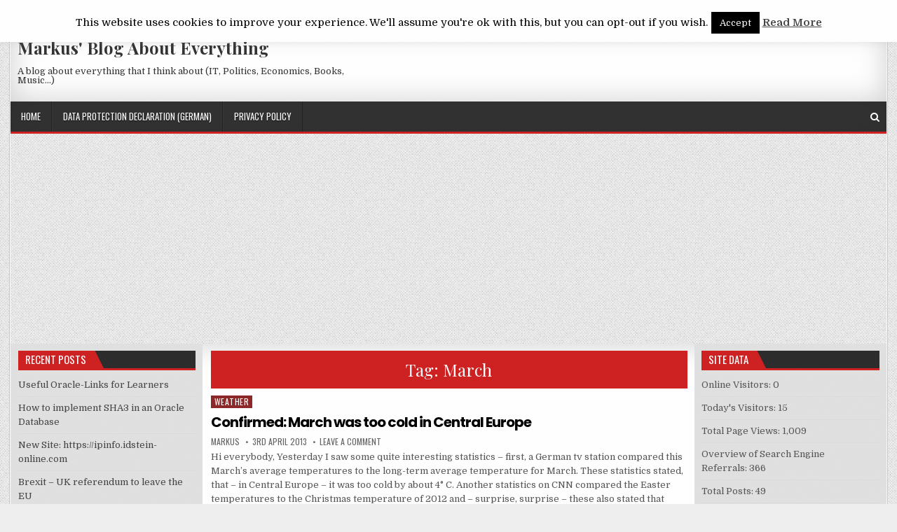

--- FILE ---
content_type: text/html; charset=UTF-8
request_url: https://www.idstein-online.com/tag/march/
body_size: 12438
content:
<!DOCTYPE html>
<html lang="en-US">
<head>
<meta charset="UTF-8">
<meta name="viewport" content="width=device-width, initial-scale=1, maximum-scale=1">
<link rel="profile" href="https://gmpg.org/xfn/11">
<link rel="pingback" href="https://www.idstein-online.com/xmlrpc.php">
<title>March &#8211; Markus&#039; Blog About Everything</title>
<meta name='robots' content='max-image-preview:large' />
	<style>img:is([sizes="auto" i], [sizes^="auto," i]) { contain-intrinsic-size: 3000px 1500px }</style>
	<link rel='dns-prefetch' href='//fonts.googleapis.com' />
<link rel="alternate" type="application/rss+xml" title="Markus&#039; Blog About Everything &raquo; Feed" href="https://www.idstein-online.com/feed/" />
<link rel="alternate" type="application/rss+xml" title="Markus&#039; Blog About Everything &raquo; Comments Feed" href="https://www.idstein-online.com/comments/feed/" />
<link rel="alternate" type="application/rss+xml" title="Markus&#039; Blog About Everything &raquo; March Tag Feed" href="https://www.idstein-online.com/tag/march/feed/" />
<script type="text/javascript">
/* <![CDATA[ */
window._wpemojiSettings = {"baseUrl":"https:\/\/s.w.org\/images\/core\/emoji\/16.0.1\/72x72\/","ext":".png","svgUrl":"https:\/\/s.w.org\/images\/core\/emoji\/16.0.1\/svg\/","svgExt":".svg","source":{"concatemoji":"https:\/\/www.idstein-online.com\/wp-includes\/js\/wp-emoji-release.min.js?ver=6.8.3"}};
/*! This file is auto-generated */
!function(s,n){var o,i,e;function c(e){try{var t={supportTests:e,timestamp:(new Date).valueOf()};sessionStorage.setItem(o,JSON.stringify(t))}catch(e){}}function p(e,t,n){e.clearRect(0,0,e.canvas.width,e.canvas.height),e.fillText(t,0,0);var t=new Uint32Array(e.getImageData(0,0,e.canvas.width,e.canvas.height).data),a=(e.clearRect(0,0,e.canvas.width,e.canvas.height),e.fillText(n,0,0),new Uint32Array(e.getImageData(0,0,e.canvas.width,e.canvas.height).data));return t.every(function(e,t){return e===a[t]})}function u(e,t){e.clearRect(0,0,e.canvas.width,e.canvas.height),e.fillText(t,0,0);for(var n=e.getImageData(16,16,1,1),a=0;a<n.data.length;a++)if(0!==n.data[a])return!1;return!0}function f(e,t,n,a){switch(t){case"flag":return n(e,"\ud83c\udff3\ufe0f\u200d\u26a7\ufe0f","\ud83c\udff3\ufe0f\u200b\u26a7\ufe0f")?!1:!n(e,"\ud83c\udde8\ud83c\uddf6","\ud83c\udde8\u200b\ud83c\uddf6")&&!n(e,"\ud83c\udff4\udb40\udc67\udb40\udc62\udb40\udc65\udb40\udc6e\udb40\udc67\udb40\udc7f","\ud83c\udff4\u200b\udb40\udc67\u200b\udb40\udc62\u200b\udb40\udc65\u200b\udb40\udc6e\u200b\udb40\udc67\u200b\udb40\udc7f");case"emoji":return!a(e,"\ud83e\udedf")}return!1}function g(e,t,n,a){var r="undefined"!=typeof WorkerGlobalScope&&self instanceof WorkerGlobalScope?new OffscreenCanvas(300,150):s.createElement("canvas"),o=r.getContext("2d",{willReadFrequently:!0}),i=(o.textBaseline="top",o.font="600 32px Arial",{});return e.forEach(function(e){i[e]=t(o,e,n,a)}),i}function t(e){var t=s.createElement("script");t.src=e,t.defer=!0,s.head.appendChild(t)}"undefined"!=typeof Promise&&(o="wpEmojiSettingsSupports",i=["flag","emoji"],n.supports={everything:!0,everythingExceptFlag:!0},e=new Promise(function(e){s.addEventListener("DOMContentLoaded",e,{once:!0})}),new Promise(function(t){var n=function(){try{var e=JSON.parse(sessionStorage.getItem(o));if("object"==typeof e&&"number"==typeof e.timestamp&&(new Date).valueOf()<e.timestamp+604800&&"object"==typeof e.supportTests)return e.supportTests}catch(e){}return null}();if(!n){if("undefined"!=typeof Worker&&"undefined"!=typeof OffscreenCanvas&&"undefined"!=typeof URL&&URL.createObjectURL&&"undefined"!=typeof Blob)try{var e="postMessage("+g.toString()+"("+[JSON.stringify(i),f.toString(),p.toString(),u.toString()].join(",")+"));",a=new Blob([e],{type:"text/javascript"}),r=new Worker(URL.createObjectURL(a),{name:"wpTestEmojiSupports"});return void(r.onmessage=function(e){c(n=e.data),r.terminate(),t(n)})}catch(e){}c(n=g(i,f,p,u))}t(n)}).then(function(e){for(var t in e)n.supports[t]=e[t],n.supports.everything=n.supports.everything&&n.supports[t],"flag"!==t&&(n.supports.everythingExceptFlag=n.supports.everythingExceptFlag&&n.supports[t]);n.supports.everythingExceptFlag=n.supports.everythingExceptFlag&&!n.supports.flag,n.DOMReady=!1,n.readyCallback=function(){n.DOMReady=!0}}).then(function(){return e}).then(function(){var e;n.supports.everything||(n.readyCallback(),(e=n.source||{}).concatemoji?t(e.concatemoji):e.wpemoji&&e.twemoji&&(t(e.twemoji),t(e.wpemoji)))}))}((window,document),window._wpemojiSettings);
/* ]]> */
</script>
<link rel='stylesheet' id='twoclick-social-media-buttons-css' href='https://www.idstein-online.com/wp-content/plugins/2-click-socialmedia-buttons/css/socialshareprivacy-min.css?ver=1.6.4' type='text/css' media='all' />
<style id='wp-emoji-styles-inline-css' type='text/css'>

	img.wp-smiley, img.emoji {
		display: inline !important;
		border: none !important;
		box-shadow: none !important;
		height: 1em !important;
		width: 1em !important;
		margin: 0 0.07em !important;
		vertical-align: -0.1em !important;
		background: none !important;
		padding: 0 !important;
	}
</style>
<link rel='stylesheet' id='wp-block-library-css' href='https://www.idstein-online.com/wp-includes/css/dist/block-library/style.min.css?ver=6.8.3' type='text/css' media='all' />
<style id='classic-theme-styles-inline-css' type='text/css'>
/*! This file is auto-generated */
.wp-block-button__link{color:#fff;background-color:#32373c;border-radius:9999px;box-shadow:none;text-decoration:none;padding:calc(.667em + 2px) calc(1.333em + 2px);font-size:1.125em}.wp-block-file__button{background:#32373c;color:#fff;text-decoration:none}
</style>
<style id='global-styles-inline-css' type='text/css'>
:root{--wp--preset--aspect-ratio--square: 1;--wp--preset--aspect-ratio--4-3: 4/3;--wp--preset--aspect-ratio--3-4: 3/4;--wp--preset--aspect-ratio--3-2: 3/2;--wp--preset--aspect-ratio--2-3: 2/3;--wp--preset--aspect-ratio--16-9: 16/9;--wp--preset--aspect-ratio--9-16: 9/16;--wp--preset--color--black: #000000;--wp--preset--color--cyan-bluish-gray: #abb8c3;--wp--preset--color--white: #ffffff;--wp--preset--color--pale-pink: #f78da7;--wp--preset--color--vivid-red: #cf2e2e;--wp--preset--color--luminous-vivid-orange: #ff6900;--wp--preset--color--luminous-vivid-amber: #fcb900;--wp--preset--color--light-green-cyan: #7bdcb5;--wp--preset--color--vivid-green-cyan: #00d084;--wp--preset--color--pale-cyan-blue: #8ed1fc;--wp--preset--color--vivid-cyan-blue: #0693e3;--wp--preset--color--vivid-purple: #9b51e0;--wp--preset--gradient--vivid-cyan-blue-to-vivid-purple: linear-gradient(135deg,rgba(6,147,227,1) 0%,rgb(155,81,224) 100%);--wp--preset--gradient--light-green-cyan-to-vivid-green-cyan: linear-gradient(135deg,rgb(122,220,180) 0%,rgb(0,208,130) 100%);--wp--preset--gradient--luminous-vivid-amber-to-luminous-vivid-orange: linear-gradient(135deg,rgba(252,185,0,1) 0%,rgba(255,105,0,1) 100%);--wp--preset--gradient--luminous-vivid-orange-to-vivid-red: linear-gradient(135deg,rgba(255,105,0,1) 0%,rgb(207,46,46) 100%);--wp--preset--gradient--very-light-gray-to-cyan-bluish-gray: linear-gradient(135deg,rgb(238,238,238) 0%,rgb(169,184,195) 100%);--wp--preset--gradient--cool-to-warm-spectrum: linear-gradient(135deg,rgb(74,234,220) 0%,rgb(151,120,209) 20%,rgb(207,42,186) 40%,rgb(238,44,130) 60%,rgb(251,105,98) 80%,rgb(254,248,76) 100%);--wp--preset--gradient--blush-light-purple: linear-gradient(135deg,rgb(255,206,236) 0%,rgb(152,150,240) 100%);--wp--preset--gradient--blush-bordeaux: linear-gradient(135deg,rgb(254,205,165) 0%,rgb(254,45,45) 50%,rgb(107,0,62) 100%);--wp--preset--gradient--luminous-dusk: linear-gradient(135deg,rgb(255,203,112) 0%,rgb(199,81,192) 50%,rgb(65,88,208) 100%);--wp--preset--gradient--pale-ocean: linear-gradient(135deg,rgb(255,245,203) 0%,rgb(182,227,212) 50%,rgb(51,167,181) 100%);--wp--preset--gradient--electric-grass: linear-gradient(135deg,rgb(202,248,128) 0%,rgb(113,206,126) 100%);--wp--preset--gradient--midnight: linear-gradient(135deg,rgb(2,3,129) 0%,rgb(40,116,252) 100%);--wp--preset--font-size--small: 13px;--wp--preset--font-size--medium: 20px;--wp--preset--font-size--large: 36px;--wp--preset--font-size--x-large: 42px;--wp--preset--spacing--20: 0.44rem;--wp--preset--spacing--30: 0.67rem;--wp--preset--spacing--40: 1rem;--wp--preset--spacing--50: 1.5rem;--wp--preset--spacing--60: 2.25rem;--wp--preset--spacing--70: 3.38rem;--wp--preset--spacing--80: 5.06rem;--wp--preset--shadow--natural: 6px 6px 9px rgba(0, 0, 0, 0.2);--wp--preset--shadow--deep: 12px 12px 50px rgba(0, 0, 0, 0.4);--wp--preset--shadow--sharp: 6px 6px 0px rgba(0, 0, 0, 0.2);--wp--preset--shadow--outlined: 6px 6px 0px -3px rgba(255, 255, 255, 1), 6px 6px rgba(0, 0, 0, 1);--wp--preset--shadow--crisp: 6px 6px 0px rgba(0, 0, 0, 1);}:where(.is-layout-flex){gap: 0.5em;}:where(.is-layout-grid){gap: 0.5em;}body .is-layout-flex{display: flex;}.is-layout-flex{flex-wrap: wrap;align-items: center;}.is-layout-flex > :is(*, div){margin: 0;}body .is-layout-grid{display: grid;}.is-layout-grid > :is(*, div){margin: 0;}:where(.wp-block-columns.is-layout-flex){gap: 2em;}:where(.wp-block-columns.is-layout-grid){gap: 2em;}:where(.wp-block-post-template.is-layout-flex){gap: 1.25em;}:where(.wp-block-post-template.is-layout-grid){gap: 1.25em;}.has-black-color{color: var(--wp--preset--color--black) !important;}.has-cyan-bluish-gray-color{color: var(--wp--preset--color--cyan-bluish-gray) !important;}.has-white-color{color: var(--wp--preset--color--white) !important;}.has-pale-pink-color{color: var(--wp--preset--color--pale-pink) !important;}.has-vivid-red-color{color: var(--wp--preset--color--vivid-red) !important;}.has-luminous-vivid-orange-color{color: var(--wp--preset--color--luminous-vivid-orange) !important;}.has-luminous-vivid-amber-color{color: var(--wp--preset--color--luminous-vivid-amber) !important;}.has-light-green-cyan-color{color: var(--wp--preset--color--light-green-cyan) !important;}.has-vivid-green-cyan-color{color: var(--wp--preset--color--vivid-green-cyan) !important;}.has-pale-cyan-blue-color{color: var(--wp--preset--color--pale-cyan-blue) !important;}.has-vivid-cyan-blue-color{color: var(--wp--preset--color--vivid-cyan-blue) !important;}.has-vivid-purple-color{color: var(--wp--preset--color--vivid-purple) !important;}.has-black-background-color{background-color: var(--wp--preset--color--black) !important;}.has-cyan-bluish-gray-background-color{background-color: var(--wp--preset--color--cyan-bluish-gray) !important;}.has-white-background-color{background-color: var(--wp--preset--color--white) !important;}.has-pale-pink-background-color{background-color: var(--wp--preset--color--pale-pink) !important;}.has-vivid-red-background-color{background-color: var(--wp--preset--color--vivid-red) !important;}.has-luminous-vivid-orange-background-color{background-color: var(--wp--preset--color--luminous-vivid-orange) !important;}.has-luminous-vivid-amber-background-color{background-color: var(--wp--preset--color--luminous-vivid-amber) !important;}.has-light-green-cyan-background-color{background-color: var(--wp--preset--color--light-green-cyan) !important;}.has-vivid-green-cyan-background-color{background-color: var(--wp--preset--color--vivid-green-cyan) !important;}.has-pale-cyan-blue-background-color{background-color: var(--wp--preset--color--pale-cyan-blue) !important;}.has-vivid-cyan-blue-background-color{background-color: var(--wp--preset--color--vivid-cyan-blue) !important;}.has-vivid-purple-background-color{background-color: var(--wp--preset--color--vivid-purple) !important;}.has-black-border-color{border-color: var(--wp--preset--color--black) !important;}.has-cyan-bluish-gray-border-color{border-color: var(--wp--preset--color--cyan-bluish-gray) !important;}.has-white-border-color{border-color: var(--wp--preset--color--white) !important;}.has-pale-pink-border-color{border-color: var(--wp--preset--color--pale-pink) !important;}.has-vivid-red-border-color{border-color: var(--wp--preset--color--vivid-red) !important;}.has-luminous-vivid-orange-border-color{border-color: var(--wp--preset--color--luminous-vivid-orange) !important;}.has-luminous-vivid-amber-border-color{border-color: var(--wp--preset--color--luminous-vivid-amber) !important;}.has-light-green-cyan-border-color{border-color: var(--wp--preset--color--light-green-cyan) !important;}.has-vivid-green-cyan-border-color{border-color: var(--wp--preset--color--vivid-green-cyan) !important;}.has-pale-cyan-blue-border-color{border-color: var(--wp--preset--color--pale-cyan-blue) !important;}.has-vivid-cyan-blue-border-color{border-color: var(--wp--preset--color--vivid-cyan-blue) !important;}.has-vivid-purple-border-color{border-color: var(--wp--preset--color--vivid-purple) !important;}.has-vivid-cyan-blue-to-vivid-purple-gradient-background{background: var(--wp--preset--gradient--vivid-cyan-blue-to-vivid-purple) !important;}.has-light-green-cyan-to-vivid-green-cyan-gradient-background{background: var(--wp--preset--gradient--light-green-cyan-to-vivid-green-cyan) !important;}.has-luminous-vivid-amber-to-luminous-vivid-orange-gradient-background{background: var(--wp--preset--gradient--luminous-vivid-amber-to-luminous-vivid-orange) !important;}.has-luminous-vivid-orange-to-vivid-red-gradient-background{background: var(--wp--preset--gradient--luminous-vivid-orange-to-vivid-red) !important;}.has-very-light-gray-to-cyan-bluish-gray-gradient-background{background: var(--wp--preset--gradient--very-light-gray-to-cyan-bluish-gray) !important;}.has-cool-to-warm-spectrum-gradient-background{background: var(--wp--preset--gradient--cool-to-warm-spectrum) !important;}.has-blush-light-purple-gradient-background{background: var(--wp--preset--gradient--blush-light-purple) !important;}.has-blush-bordeaux-gradient-background{background: var(--wp--preset--gradient--blush-bordeaux) !important;}.has-luminous-dusk-gradient-background{background: var(--wp--preset--gradient--luminous-dusk) !important;}.has-pale-ocean-gradient-background{background: var(--wp--preset--gradient--pale-ocean) !important;}.has-electric-grass-gradient-background{background: var(--wp--preset--gradient--electric-grass) !important;}.has-midnight-gradient-background{background: var(--wp--preset--gradient--midnight) !important;}.has-small-font-size{font-size: var(--wp--preset--font-size--small) !important;}.has-medium-font-size{font-size: var(--wp--preset--font-size--medium) !important;}.has-large-font-size{font-size: var(--wp--preset--font-size--large) !important;}.has-x-large-font-size{font-size: var(--wp--preset--font-size--x-large) !important;}
:where(.wp-block-post-template.is-layout-flex){gap: 1.25em;}:where(.wp-block-post-template.is-layout-grid){gap: 1.25em;}
:where(.wp-block-columns.is-layout-flex){gap: 2em;}:where(.wp-block-columns.is-layout-grid){gap: 2em;}
:root :where(.wp-block-pullquote){font-size: 1.5em;line-height: 1.6;}
</style>
<link rel='stylesheet' id='cptch_stylesheet-css' href='https://www.idstein-online.com/wp-content/plugins/captcha/css/front_end_style.css?ver=4.4.5' type='text/css' media='all' />
<link rel='stylesheet' id='dashicons-css' href='https://www.idstein-online.com/wp-includes/css/dashicons.min.css?ver=6.8.3' type='text/css' media='all' />
<link rel='stylesheet' id='cptch_desktop_style-css' href='https://www.idstein-online.com/wp-content/plugins/captcha/css/desktop_style.css?ver=4.4.5' type='text/css' media='all' />
<link rel='stylesheet' id='cookie-law-info-css' href='https://www.idstein-online.com/wp-content/plugins/cookie-law-info/legacy/public/css/cookie-law-info-public.css?ver=3.3.5' type='text/css' media='all' />
<link rel='stylesheet' id='cookie-law-info-gdpr-css' href='https://www.idstein-online.com/wp-content/plugins/cookie-law-info/legacy/public/css/cookie-law-info-gdpr.css?ver=3.3.5' type='text/css' media='all' />
<link rel='stylesheet' id='elegantwp-maincss-css' href='https://www.idstein-online.com/wp-content/themes/elegantwp/style.css' type='text/css' media='all' />
<link rel='stylesheet' id='font-awesome-css' href='https://www.idstein-online.com/wp-content/themes/elegantwp/assets/css/font-awesome.min.css' type='text/css' media='all' />
<link rel='stylesheet' id='elegantwp-webfont-css' href='//fonts.googleapis.com/css?family=Playfair+Display:400,400i,700,700i|Domine:400,700|Oswald:400,700|Poppins:400,400i,700,700i&#038;display=swap' type='text/css' media='all' />
<link rel='stylesheet' id='mediaelementjs-styles-css' href='https://www.idstein-online.com/wp-content/plugins/media-element-html5-video-and-audio-player/mediaelement/v4/mediaelementplayer.min.css?ver=6.8.3' type='text/css' media='all' />
<link rel='stylesheet' id='mediaelementjs-styles-legacy-css' href='https://www.idstein-online.com/wp-content/plugins/media-element-html5-video-and-audio-player/mediaelement/v4/mediaelementplayer-legacy.min.css?ver=6.8.3' type='text/css' media='all' />
<script type="text/javascript" src="https://www.idstein-online.com/wp-includes/js/jquery/jquery.min.js?ver=3.7.1" id="jquery-core-js"></script>
<script type="text/javascript" src="https://www.idstein-online.com/wp-includes/js/jquery/jquery-migrate.min.js?ver=3.4.1" id="jquery-migrate-js"></script>
<script type="text/javascript" id="cookie-law-info-js-extra">
/* <![CDATA[ */
var Cli_Data = {"nn_cookie_ids":[],"cookielist":[],"non_necessary_cookies":[],"ccpaEnabled":"","ccpaRegionBased":"","ccpaBarEnabled":"","strictlyEnabled":["necessary","obligatoire"],"ccpaType":"gdpr","js_blocking":"","custom_integration":"","triggerDomRefresh":"","secure_cookies":""};
var cli_cookiebar_settings = {"animate_speed_hide":"500","animate_speed_show":"500","background":"#fff","border":"#444","border_on":"","button_1_button_colour":"#000","button_1_button_hover":"#000000","button_1_link_colour":"#fff","button_1_as_button":"1","button_1_new_win":"","button_2_button_colour":"#333","button_2_button_hover":"#292929","button_2_link_colour":"#444","button_2_as_button":"","button_2_hidebar":"","button_3_button_colour":"#000","button_3_button_hover":"#000000","button_3_link_colour":"#fff","button_3_as_button":"1","button_3_new_win":"","button_4_button_colour":"#000","button_4_button_hover":"#000000","button_4_link_colour":"#fff","button_4_as_button":"1","button_7_button_colour":"#61a229","button_7_button_hover":"#4e8221","button_7_link_colour":"#fff","button_7_as_button":"1","button_7_new_win":"","font_family":"inherit","header_fix":"","notify_animate_hide":"1","notify_animate_show":"","notify_div_id":"#cookie-law-info-bar","notify_position_horizontal":"right","notify_position_vertical":"top","scroll_close":"","scroll_close_reload":"","accept_close_reload":"","reject_close_reload":"","showagain_tab":"1","showagain_background":"#fff","showagain_border":"#000","showagain_div_id":"#cookie-law-info-again","showagain_x_position":"100px","text":"#000","show_once_yn":"","show_once":"10000","logging_on":"","as_popup":"","popup_overlay":"1","bar_heading_text":"","cookie_bar_as":"banner","popup_showagain_position":"bottom-right","widget_position":"left"};
var log_object = {"ajax_url":"https:\/\/www.idstein-online.com\/wp-admin\/admin-ajax.php"};
/* ]]> */
</script>
<script type="text/javascript" src="https://www.idstein-online.com/wp-content/plugins/cookie-law-info/legacy/public/js/cookie-law-info-public.js?ver=3.3.5" id="cookie-law-info-js"></script>
<script type="text/javascript" src="https://www.idstein-online.com/wp-content/plugins/media-element-html5-video-and-audio-player/mediaelement/v4/mediaelement-and-player.min.js?ver=4.2.8" id="mediaelementjs-scripts-js"></script>
<link rel="https://api.w.org/" href="https://www.idstein-online.com/wp-json/" /><link rel="alternate" title="JSON" type="application/json" href="https://www.idstein-online.com/wp-json/wp/v2/tags/13" /><link rel="EditURI" type="application/rsd+xml" title="RSD" href="https://www.idstein-online.com/xmlrpc.php?rsd" />
<meta name="generator" content="WordPress 6.8.3" />
<script async src="//pagead2.googlesyndication.com/pagead/js/adsbygoogle.js"></script>
<script>
     (adsbygoogle = window.adsbygoogle || []).push({
          google_ad_client: "ca-pub-6938281929863334",
          enable_page_level_ads: true
     });
</script>

<!-- Analytics by WP Statistics - https://wp-statistics.com -->
<style type="text/css">.recentcomments a{display:inline !important;padding:0 !important;margin:0 !important;}</style><style type="text/css" id="custom-background-css">
body.custom-background { background-image: url("https://www.idstein-online.com/wp-content/themes/elegantwp/assets/images/background.png"); background-position: left top; background-size: auto; background-repeat: repeat; background-attachment: fixed; }
</style>
	</head>

<body class="archive tag tag-march tag-13 custom-background wp-theme-elegantwp elegantwp-animated elegantwp-fadein" id="elegantwp-site-body" itemscope="itemscope" itemtype="http://schema.org/WebPage">


<a class="skip-link screen-reader-text" href="#elegantwp-posts-wrapper">Skip to content</a>

<div class="elegantwp-outer-wrapper-full">
<div class="elegantwp-outer-wrapper">

<div class="elegantwp-container elegantwp-secondary-menu-container clearfix">
<div class="elegantwp-secondary-menu-container-inside clearfix">
<nav class="elegantwp-nav-secondary" id="elegantwp-secondary-navigation" itemscope="itemscope" itemtype="http://schema.org/SiteNavigationElement" role="navigation" aria-label="Secondary Menu">
<button class="elegantwp-secondary-responsive-menu-icon" aria-controls="elegantwp-menu-secondary-navigation" aria-expanded="false">Menu</button>
<ul id="elegantwp-menu-secondary-navigation" class="elegantwp-secondary-nav-menu elegantwp-menu-secondary"><li ><a href="https://www.idstein-online.com/">Home</a></li><li class="page_item page-item-331"><a href="https://www.idstein-online.com/data-protection-declaration-german/">Data Protection Declaration (German)</a></li><li class="page_item page-item-243"><a href="https://www.idstein-online.com/privacy-policy/">Privacy Policy</a></li></ul></nav>
</div>
</div>

<div class="elegantwp-container" id="elegantwp-header" itemscope="itemscope" itemtype="http://schema.org/WPHeader" role="banner">
<div class="elegantwp-head-content clearfix" id="elegantwp-head-content">


<div class="elegantwp-header-inside clearfix">
<div id="elegantwp-logo">
    <div class="site-branding">
      <h1 class="elegantwp-site-title"><a href="https://www.idstein-online.com/" rel="home">Markus&#039; Blog About Everything</a></h1>
      <p class="elegantwp-site-description">A blog about everything that I think about (IT, Politics, Economics, Books, Music&#8230;)</p>
    </div>
</div><!--/#elegantwp-logo -->

<div id="elegantwp-header-banner">
</div><!--/#elegantwp-header-banner -->
</div>

</div><!--/#elegantwp-head-content -->
</div><!--/#elegantwp-header -->

<div class="elegantwp-container elegantwp-primary-menu-container clearfix">
<div class="elegantwp-primary-menu-container-inside clearfix">

<nav class="elegantwp-nav-primary" id="elegantwp-primary-navigation" itemscope="itemscope" itemtype="http://schema.org/SiteNavigationElement" role="navigation" aria-label="Primary Menu">
<button class="elegantwp-primary-responsive-menu-icon" aria-controls="elegantwp-menu-primary-navigation" aria-expanded="false">Menu</button>
<ul id="elegantwp-menu-primary-navigation" class="elegantwp-primary-nav-menu elegantwp-menu-primary"><li ><a href="https://www.idstein-online.com/">Home</a></li><li class="page_item page-item-331"><a href="https://www.idstein-online.com/data-protection-declaration-german/">Data Protection Declaration (German)</a></li><li class="page_item page-item-243"><a href="https://www.idstein-online.com/privacy-policy/">Privacy Policy</a></li></ul></nav>


<div class='elegantwp-top-social-icons'>
                                                                                                                            <a href="#" title="Search" class="elegantwp-social-search-icon"><i class="fa fa-search"></i></a>
</div>


<div class='elegantwp-social-search-box'>

<form role="search" method="get" class="elegantwp-search-form" action="https://www.idstein-online.com/">
<label>
    <span class="screen-reader-text">Search for:</span>
    <input type="search" class="elegantwp-search-field" placeholder="Search &hellip;" value="" name="s" />
</label>
<input type="submit" class="elegantwp-search-submit" value="Search" />
</form></div>

</div>
</div>




<div class="elegantwp-container clearfix" id="elegantwp-wrapper">
<div class="elegantwp-content-wrapper clearfix" id="elegantwp-content-wrapper">
<div class="elegantwp-main-wrapper clearfix" id="elegantwp-main-wrapper" itemscope="itemscope" itemtype="http://schema.org/Blog" role="main">
<div class="theiaStickySidebar">
<div class="elegantwp-main-wrapper-inside clearfix">


<div class="elegantwp-featured-posts-area elegantwp-featured-posts-area-top clearfix">

</div>


<div class="elegantwp-posts-wrapper" id="elegantwp-posts-wrapper">

<div class="elegantwp-posts">

<header class="page-header">
<h1 class="page-title">Tag: <span>March</span></h1></header>

<div class="elegantwp-posts-content">


    <div class="elegantwp-posts-container">
        
        
<div id="post-33" class="elegantwp-fp04-post">

    
        <div class="elegantwp-fp04-post-details-full">
    <div class="elegantwp-fp04-post-categories"><span class="screen-reader-text">Posted in </span><a href="https://www.idstein-online.com/category/weather/" rel="category tag">Weather</a></div>
    <h3 class="elegantwp-fp04-post-title"><a href="https://www.idstein-online.com/2013/04/confirmed-march-was-too-cold-in-central-europe/" rel="bookmark">Confirmed: March was too cold in Central Europe</a></h3>
            <div class="elegantwp-fp04-post-footer">
    <span class="elegantwp-fp04-post-author elegantwp-fp04-post-meta"><a href="https://www.idstein-online.com/author/markus/"><span class="screen-reader-text">Author: </span>markus</a></span>    <span class="elegantwp-fp04-post-date elegantwp-fp04-post-meta"><span class="screen-reader-text">Published Date: </span>3rd April 2013</span>        <span class="elegantwp-fp04-post-comment elegantwp-fp04-post-meta"><a href="https://www.idstein-online.com/2013/04/confirmed-march-was-too-cold-in-central-europe/#respond">Leave a Comment<span class="screen-reader-text"> on Confirmed: March was too cold in Central Europe</span></a></span>
        </div>
    
    <div class="elegantwp-fp04-post-snippet"><p>Hi everybody, Yesterday I saw some quite interesting statistics &#8211; first, a German tv station compared this March&#8217;s average temperatures to the long-term average temperature for March. These statistics stated, that &#8211; in Central Europe &#8211; it was too cold by about 4° C. Another statistics on CNN compared the Easter temperatures to the Christmas temperature of 2012 and &#8211; surprise, surprise &#8211; these also stated that Easter was much colder (by about 6 to 8° C in Central Europe) than Christmas. So, no it&#8217;s not just a feeling, it is definitely too cold. Nevertheless, since we are in a&#8230;</p>
</div>
    <div class='elegantwp-fp04-post-read-more'><a href="https://www.idstein-online.com/2013/04/confirmed-march-was-too-cold-in-central-europe/">Continue Reading...<span class="screen-reader-text"> Confirmed: March was too cold in Central Europe</span></a></div>
    </div>    
</div>
    
        
<div id="post-26" class="elegantwp-fp04-post">

            <div class="elegantwp-fp04-post-thumbnail">
        <a href="https://www.idstein-online.com/2013/03/27th-of-march-winter-in-austria/" title="Permanent Link to 27th of March &#8211; Winter in Austria" class="elegantwp-fp04-post-thumbnail-link"><img width="150" height="200" src="https://www.idstein-online.com/wp-content/uploads/2013/03/CAM00033-e1364490066612.jpg" class="elegantwp-fp04-post-thumbnail-img wp-post-image" alt="Snow Tree in March" decoding="async" /></a>
    </div>
        
    <div class="elegantwp-fp04-post-details">    
    <div class="elegantwp-fp04-post-categories"><span class="screen-reader-text">Posted in </span><a href="https://www.idstein-online.com/category/weather/" rel="category tag">Weather</a></div>
    <h3 class="elegantwp-fp04-post-title"><a href="https://www.idstein-online.com/2013/03/27th-of-march-winter-in-austria/" rel="bookmark">27th of March &#8211; Winter in Austria</a></h3>
            <div class="elegantwp-fp04-post-footer">
    <span class="elegantwp-fp04-post-author elegantwp-fp04-post-meta"><a href="https://www.idstein-online.com/author/markus/"><span class="screen-reader-text">Author: </span>markus</a></span>    <span class="elegantwp-fp04-post-date elegantwp-fp04-post-meta"><span class="screen-reader-text">Published Date: </span>28th March 2013</span>        <span class="elegantwp-fp04-post-comment elegantwp-fp04-post-meta"><a href="https://www.idstein-online.com/2013/03/27th-of-march-winter-in-austria/#respond">Leave a Comment<span class="screen-reader-text"> on 27th of March &#8211; Winter in Austria</span></a></span>
        </div>
    
    <div class="elegantwp-fp04-post-snippet"><p>Sometimes I am really wondering, if Christmas shouldn&#8217;t be postponed to February or March, as &#8211; at least in the last years &#8211; these months provide a much higher chance of having &#8216;White Christmas&#8217;. This photo was taken from the window of my office in Vienna yesterday. Find information in English on the 2-click solution here: http://yro.slashdot.org/story/11/09/03/0115241/heises-two-clicks-for-more-privacy-vs-facebook</p>
</div>
    <div class='elegantwp-fp04-post-read-more'><a href="https://www.idstein-online.com/2013/03/27th-of-march-winter-in-austria/">Continue Reading...<span class="screen-reader-text"> 27th of March &#8211; Winter in Austria</span></a></div>
        </div>
</div>
        </div>
    <div class="clear"></div>

    

</div>
</div>

</div><!--/#elegantwp-posts-wrapper -->


<div class='elegantwp-featured-posts-area elegantwp-featured-posts-area-bottom clearfix'>

</div>


</div>
</div>
</div><!-- /#elegantwp-main-wrapper -->


<div class="elegantwp-sidebar-one-wrapper elegantwp-sidebar-widget-areas clearfix" id="elegantwp-sidebar-one-wrapper" itemscope="itemscope" itemtype="http://schema.org/WPSideBar" role="complementary">
<div class="theiaStickySidebar">
<div class="elegantwp-sidebar-one-wrapper-inside clearfix">


		<div id="recent-posts-4" class="elegantwp-side-widget widget widget_recent_entries">
		<h2 class="elegantwp-widget-title"><span>Recent Posts</span></h2><nav aria-label="Recent Posts">
		<ul>
											<li>
					<a href="https://www.idstein-online.com/2022/05/useful-oracle-links-for-learners/">Useful Oracle-Links for Learners</a>
									</li>
											<li>
					<a href="https://www.idstein-online.com/2020/03/how-to-implement-sha3-in-an-oracle-database/">How to implement SHA3 in an Oracle Database</a>
									</li>
											<li>
					<a href="https://www.idstein-online.com/2017/08/new-site-httpsipinfo-idstein-online-com/">New Site: https://ipinfo.idstein-online.com</a>
									</li>
											<li>
					<a href="https://www.idstein-online.com/2016/06/brexit-uk-referendum-to-leave-the-eu/">Brexit &#8211; UK referendum to leave the EU</a>
									</li>
											<li>
					<a href="https://www.idstein-online.com/2016/02/perfect-spread-for-toasted-sandwich/">Perfect Spread for Toasted Sandwich</a>
									</li>
					</ul>

		</nav></div><div id="recent-comments-4" class="elegantwp-side-widget widget widget_recent_comments"><h2 class="elegantwp-widget-title"><span>Recent Comments</span></h2><nav aria-label="Recent Comments"><ul id="recentcomments"><li class="recentcomments"><span class="comment-author-link">markus</span> on <a href="https://www.idstein-online.com/2020/03/how-to-implement-sha3-in-an-oracle-database/#comment-776">How to implement SHA3 in an Oracle Database</a></li><li class="recentcomments"><span class="comment-author-link">Vimal Kumar</span> on <a href="https://www.idstein-online.com/2020/03/how-to-implement-sha3-in-an-oracle-database/#comment-767">How to implement SHA3 in an Oracle Database</a></li><li class="recentcomments"><span class="comment-author-link">markus</span> on <a href="https://www.idstein-online.com/2020/03/how-to-implement-sha3-in-an-oracle-database/#comment-727">How to implement SHA3 in an Oracle Database</a></li><li class="recentcomments"><span class="comment-author-link">Sukumar</span> on <a href="https://www.idstein-online.com/2020/03/how-to-implement-sha3-in-an-oracle-database/#comment-726">How to implement SHA3 in an Oracle Database</a></li><li class="recentcomments"><span class="comment-author-link">Colleen Chapman</span> on <a href="https://www.idstein-online.com/2013/07/my-way-to-resolve-9c59-when-installing-internet-explorer-10-on-windows-7/#comment-666">My way to resolve 9C59 when installing Internet Explorer 10 on Windows 7</a></li></ul></nav></div><div id="categories-5" class="elegantwp-side-widget widget widget_categories"><h2 class="elegantwp-widget-title"><span>Categories</span></h2><nav aria-label="Categories">
			<ul>
					<li class="cat-item cat-item-59"><a href="https://www.idstein-online.com/category/animals/">Animals</a>
</li>
	<li class="cat-item cat-item-53"><a href="https://www.idstein-online.com/category/books/">Books</a>
</li>
	<li class="cat-item cat-item-123"><a href="https://www.idstein-online.com/category/cooking/">Cooking</a>
</li>
	<li class="cat-item cat-item-103"><a href="https://www.idstein-online.com/category/economy/">Economy</a>
</li>
	<li class="cat-item cat-item-2"><a href="https://www.idstein-online.com/category/it/">IT</a>
</li>
	<li class="cat-item cat-item-79"><a href="https://www.idstein-online.com/category/journeys/">Journeys</a>
</li>
	<li class="cat-item cat-item-30"><a href="https://www.idstein-online.com/category/minigolf/">Minigolf</a>
</li>
	<li class="cat-item cat-item-116"><a href="https://www.idstein-online.com/category/movies/">Movies</a>
</li>
	<li class="cat-item cat-item-83"><a href="https://www.idstein-online.com/category/music/">Music</a>
</li>
	<li class="cat-item cat-item-8"><a href="https://www.idstein-online.com/category/politics/">Politics</a>
</li>
	<li class="cat-item cat-item-73"><a href="https://www.idstein-online.com/category/radio/">Radio</a>
</li>
	<li class="cat-item cat-item-18"><a href="https://www.idstein-online.com/category/television/">Television</a>
</li>
	<li class="cat-item cat-item-4"><a href="https://www.idstein-online.com/category/theatre/">Theatre</a>
</li>
	<li class="cat-item cat-item-1"><a href="https://www.idstein-online.com/category/uncategorized/">Uncategorized</a>
</li>
	<li class="cat-item cat-item-12"><a href="https://www.idstein-online.com/category/weather/">Weather</a>
</li>
			</ul>

			</nav></div><div id="tag_cloud-4" class="elegantwp-side-widget widget widget_tag_cloud"><h2 class="elegantwp-widget-title"><span>Tags</span></h2><nav aria-label="Tags"><div class="tagcloud"><a href="https://www.idstein-online.com/tag/1-mgc-vosendorf/" class="tag-cloud-link tag-link-31 tag-link-position-1" style="font-size: 8pt;" aria-label="1. MGC Vösendorf (1 item)">1. MGC Vösendorf</a>
<a href="https://www.idstein-online.com/tag/9c59/" class="tag-cloud-link tag-link-42 tag-link-position-2" style="font-size: 8pt;" aria-label="9C59 (1 item)">9C59</a>
<a href="https://www.idstein-online.com/tag/christmas/" class="tag-cloud-link tag-link-15 tag-link-position-3" style="font-size: 12.581818181818pt;" aria-label="Christmas (2 items)">Christmas</a>
<a href="https://www.idstein-online.com/tag/content-industry/" class="tag-cloud-link tag-link-23 tag-link-position-4" style="font-size: 8pt;" aria-label="Content Industry (1 item)">Content Industry</a>
<a href="https://www.idstein-online.com/tag/copyright/" class="tag-cloud-link tag-link-25 tag-link-position-5" style="font-size: 8pt;" aria-label="Copyright (1 item)">Copyright</a>
<a href="https://www.idstein-online.com/tag/cyprus/" class="tag-cloud-link tag-link-9 tag-link-position-6" style="font-size: 8pt;" aria-label="Cyprus (1 item)">Cyprus</a>
<a href="https://www.idstein-online.com/tag/dreamhost/" class="tag-cloud-link tag-link-7 tag-link-position-7" style="font-size: 12.581818181818pt;" aria-label="Dreamhost (2 items)">Dreamhost</a>
<a href="https://www.idstein-online.com/tag/easter/" class="tag-cloud-link tag-link-22 tag-link-position-8" style="font-size: 8pt;" aria-label="Easter (1 item)">Easter</a>
<a href="https://www.idstein-online.com/tag/economics/" class="tag-cloud-link tag-link-11 tag-link-position-9" style="font-size: 8pt;" aria-label="Economics (1 item)">Economics</a>
<a href="https://www.idstein-online.com/tag/english/" class="tag-cloud-link tag-link-21 tag-link-position-10" style="font-size: 8pt;" aria-label="English (1 item)">English</a>
<a href="https://www.idstein-online.com/tag/european-union/" class="tag-cloud-link tag-link-10 tag-link-position-11" style="font-size: 18.181818181818pt;" aria-label="European Union (4 items)">European Union</a>
<a href="https://www.idstein-online.com/tag/freepdf/" class="tag-cloud-link tag-link-55 tag-link-position-12" style="font-size: 12.581818181818pt;" aria-label="FreePDF (2 items)">FreePDF</a>
<a href="https://www.idstein-online.com/tag/google/" class="tag-cloud-link tag-link-45 tag-link-position-13" style="font-size: 12.581818181818pt;" aria-label="google (2 items)">google</a>
<a href="https://www.idstein-online.com/tag/initiative-zero/" class="tag-cloud-link tag-link-39 tag-link-position-14" style="font-size: 8pt;" aria-label="Initiative Zero (1 item)">Initiative Zero</a>
<a href="https://www.idstein-online.com/tag/internet/" class="tag-cloud-link tag-link-26 tag-link-position-15" style="font-size: 22pt;" aria-label="Internet (6 items)">Internet</a>
<a href="https://www.idstein-online.com/tag/internet-explorer-10/" class="tag-cloud-link tag-link-41 tag-link-position-16" style="font-size: 8pt;" aria-label="Internet Explorer 10 (1 item)">Internet Explorer 10</a>
<a href="https://www.idstein-online.com/tag/kitchen/" class="tag-cloud-link tag-link-128 tag-link-position-17" style="font-size: 12.581818181818pt;" aria-label="kitchen (2 items)">kitchen</a>
<a href="https://www.idstein-online.com/tag/league/" class="tag-cloud-link tag-link-33 tag-link-position-18" style="font-size: 8pt;" aria-label="League (1 item)">League</a>
<a href="https://www.idstein-online.com/tag/life-ball/" class="tag-cloud-link tag-link-37 tag-link-position-19" style="font-size: 8pt;" aria-label="Life Ball (1 item)">Life Ball</a>
<a href="https://www.idstein-online.com/tag/march/" class="tag-cloud-link tag-link-13 tag-link-position-20" style="font-size: 12.581818181818pt;" aria-label="March (2 items)">March</a>
<a href="https://www.idstein-online.com/tag/microsoft/" class="tag-cloud-link tag-link-40 tag-link-position-21" style="font-size: 18.181818181818pt;" aria-label="Microsoft (4 items)">Microsoft</a>
<a href="https://www.idstein-online.com/tag/minigolf/" class="tag-cloud-link tag-link-112 tag-link-position-22" style="font-size: 12.581818181818pt;" aria-label="Minigolf (2 items)">Minigolf</a>
<a href="https://www.idstein-online.com/tag/oberliga/" class="tag-cloud-link tag-link-34 tag-link-position-23" style="font-size: 8pt;" aria-label="Oberliga (1 item)">Oberliga</a>
<a href="https://www.idstein-online.com/tag/oracle/" class="tag-cloud-link tag-link-108 tag-link-position-24" style="font-size: 15.636363636364pt;" aria-label="Oracle (3 items)">Oracle</a>
<a href="https://www.idstein-online.com/tag/play/" class="tag-cloud-link tag-link-36 tag-link-position-25" style="font-size: 8pt;" aria-label="play (1 item)">play</a>
<a href="https://www.idstein-online.com/tag/polipo/" class="tag-cloud-link tag-link-27 tag-link-position-26" style="font-size: 8pt;" aria-label="Polipo (1 item)">Polipo</a>
<a href="https://www.idstein-online.com/tag/proxy/" class="tag-cloud-link tag-link-28 tag-link-position-27" style="font-size: 8pt;" aria-label="proxy (1 item)">proxy</a>
<a href="https://www.idstein-online.com/tag/sandwich/" class="tag-cloud-link tag-link-124 tag-link-position-28" style="font-size: 12.581818181818pt;" aria-label="sandwich (2 items)">sandwich</a>
<a href="https://www.idstein-online.com/tag/snow/" class="tag-cloud-link tag-link-16 tag-link-position-29" style="font-size: 8pt;" aria-label="Snow (1 item)">Snow</a>
<a href="https://www.idstein-online.com/tag/spring/" class="tag-cloud-link tag-link-32 tag-link-position-30" style="font-size: 8pt;" aria-label="Spring (1 item)">Spring</a>
<a href="https://www.idstein-online.com/tag/televion/" class="tag-cloud-link tag-link-20 tag-link-position-31" style="font-size: 8pt;" aria-label="televion (1 item)">televion</a>
<a href="https://www.idstein-online.com/tag/television/" class="tag-cloud-link tag-link-111 tag-link-position-32" style="font-size: 12.581818181818pt;" aria-label="Television (2 items)">Television</a>
<a href="https://www.idstein-online.com/tag/the-girl-effect/" class="tag-cloud-link tag-link-38 tag-link-position-33" style="font-size: 8pt;" aria-label="The Girl Effect (1 item)">The Girl Effect</a>
<a href="https://www.idstein-online.com/tag/the-pirate-bay/" class="tag-cloud-link tag-link-24 tag-link-position-34" style="font-size: 8pt;" aria-label="The Pirate Bay (1 item)">The Pirate Bay</a>
<a href="https://www.idstein-online.com/tag/the-voice-uk/" class="tag-cloud-link tag-link-19 tag-link-position-35" style="font-size: 12.581818181818pt;" aria-label="The Voice UK (2 items)">The Voice UK</a>
<a href="https://www.idstein-online.com/tag/trojan/" class="tag-cloud-link tag-link-66 tag-link-position-36" style="font-size: 12.581818181818pt;" aria-label="trojan (2 items)">trojan</a>
<a href="https://www.idstein-online.com/tag/uk-television/" class="tag-cloud-link tag-link-3 tag-link-position-37" style="font-size: 18.181818181818pt;" aria-label="UK television (4 items)">UK television</a>
<a href="https://www.idstein-online.com/tag/upgrade/" class="tag-cloud-link tag-link-44 tag-link-position-38" style="font-size: 15.636363636364pt;" aria-label="upgrade (3 items)">upgrade</a>
<a href="https://www.idstein-online.com/tag/vienna/" class="tag-cloud-link tag-link-14 tag-link-position-39" style="font-size: 8pt;" aria-label="Vienna (1 item)">Vienna</a>
<a href="https://www.idstein-online.com/tag/viennas-english-theatre/" class="tag-cloud-link tag-link-35 tag-link-position-40" style="font-size: 8pt;" aria-label="Vienna&#039;s English Theatre (1 item)">Vienna&#039;s English Theatre</a>
<a href="https://www.idstein-online.com/tag/vet/" class="tag-cloud-link tag-link-5 tag-link-position-41" style="font-size: 12.581818181818pt;" aria-label="Vienna English Theatre (2 items)">Vienna English Theatre</a>
<a href="https://www.idstein-online.com/tag/webhosting/" class="tag-cloud-link tag-link-6 tag-link-position-42" style="font-size: 8pt;" aria-label="Webhosting (1 item)">Webhosting</a>
<a href="https://www.idstein-online.com/tag/website/" class="tag-cloud-link tag-link-72 tag-link-position-43" style="font-size: 12.581818181818pt;" aria-label="Website (2 items)">Website</a>
<a href="https://www.idstein-online.com/tag/windows-7-background/" class="tag-cloud-link tag-link-29 tag-link-position-44" style="font-size: 8pt;" aria-label="windows 7 background (1 item)">windows 7 background</a>
<a href="https://www.idstein-online.com/tag/windows-10/" class="tag-cloud-link tag-link-106 tag-link-position-45" style="font-size: 12.581818181818pt;" aria-label="Windows 10 (2 items)">Windows 10</a></div>
</nav></div>
</div>
</div>
</div><!-- /#elegantwp-sidebar-one-wrapper-->

<div class="elegantwp-sidebar-two-wrapper elegantwp-sidebar-widget-areas clearfix" id="elegantwp-sidebar-two-wrapper" itemscope="itemscope" itemtype="http://schema.org/WPSideBar" role="complementary">
<div class="theiaStickySidebar">
<div class="elegantwp-sidebar-two-wrapper-inside clearfix">

<div id="wp_statistics_widget-3" class="elegantwp-side-widget widget widget_wp_statistics_widget"><h2 class="elegantwp-widget-title"><span>Site Data</span></h2><ul><li><label>Online Visitors:&nbsp;</label>0</li><li><label>Today's Visitors:&nbsp;</label>15</li><li><label>Total Page Views:&nbsp;</label>1,009</li><li><label>Overview of Search Engine Referrals:&nbsp;</label>366</li><li><label>Total Posts:&nbsp;</label>49</li><li><label>Total Comments:&nbsp;</label>24</li></ul></div><div id="custom_html-3" class="widget_text elegantwp-side-widget widget widget_custom_html"><h2 class="elegantwp-widget-title"><span>Webhoster</span></h2><div class="textwidget custom-html-widget"><a href="https://www.dreamhost.com/r.cgi?1043037/promo/dreamsavings50/" target="_blank"><img src="https://mgcvoesendorf.org/DH_Banner_300x1050.jpg"></a></div></div><div id="meta-3" class="elegantwp-side-widget widget widget_meta"><h2 class="elegantwp-widget-title"><span>Meta</span></h2><nav aria-label="Meta">
		<ul>
						<li><a href="https://www.idstein-online.com/wp-login.php">Log in</a></li>
			<li><a href="https://www.idstein-online.com/feed/">Entries feed</a></li>
			<li><a href="https://www.idstein-online.com/comments/feed/">Comments feed</a></li>

			<li><a href="https://wordpress.org/">WordPress.org</a></li>
		</ul>

		</nav></div>
</div>
</div>
</div><!-- /#elegantwp-sidebar-two-wrapper-->

</div><!--/#elegantwp-content-wrapper -->
</div><!--/#elegantwp-wrapper -->




<div class='clearfix' id='elegantwp-footer'>
<div class='elegantwp-foot-wrap elegantwp-container'>
  <p class='elegantwp-copyright'>Copyright &copy; 2025 Markus&#039; Blog About Everything</p>
<p class='elegantwp-credit'><a href="https://themesdna.com/">Design by ThemesDNA.com</a></p>
</div>
</div><!--/#elegantwp-footer -->

</div>
</div>

<button class="elegantwp-scroll-top" title="Scroll to Top"><span class="fa fa-arrow-up" aria-hidden="true"></span><span class="screen-reader-text">Scroll to Top</span></button>

<script type="speculationrules">
{"prefetch":[{"source":"document","where":{"and":[{"href_matches":"\/*"},{"not":{"href_matches":["\/wp-*.php","\/wp-admin\/*","\/wp-content\/uploads\/*","\/wp-content\/*","\/wp-content\/plugins\/*","\/wp-content\/themes\/elegantwp\/*","\/*\\?(.+)"]}},{"not":{"selector_matches":"a[rel~=\"nofollow\"]"}},{"not":{"selector_matches":".no-prefetch, .no-prefetch a"}}]},"eagerness":"conservative"}]}
</script>


<!--googleoff: all--><div id="cookie-law-info-bar" data-nosnippet="true"><span>This website uses cookies to improve your experience. We'll assume you're ok with this, but you can opt-out if you wish.<a role='button' data-cli_action="accept" id="cookie_action_close_header" class="medium cli-plugin-button cli-plugin-main-button cookie_action_close_header cli_action_button wt-cli-accept-btn">Accept</a> <a href="https://www.idstein-online.com" id="CONSTANT_OPEN_URL" target="_blank" class="cli-plugin-main-link">Read More</a></span></div><div id="cookie-law-info-again" data-nosnippet="true"><span id="cookie_hdr_showagain">Privacy &amp; Cookies Policy</span></div><div class="cli-modal" data-nosnippet="true" id="cliSettingsPopup" tabindex="-1" role="dialog" aria-labelledby="cliSettingsPopup" aria-hidden="true">
  <div class="cli-modal-dialog" role="document">
	<div class="cli-modal-content cli-bar-popup">
		  <button type="button" class="cli-modal-close" id="cliModalClose">
			<svg class="" viewBox="0 0 24 24"><path d="M19 6.41l-1.41-1.41-5.59 5.59-5.59-5.59-1.41 1.41 5.59 5.59-5.59 5.59 1.41 1.41 5.59-5.59 5.59 5.59 1.41-1.41-5.59-5.59z"></path><path d="M0 0h24v24h-24z" fill="none"></path></svg>
			<span class="wt-cli-sr-only">Close</span>
		  </button>
		  <div class="cli-modal-body">
			<div class="cli-container-fluid cli-tab-container">
	<div class="cli-row">
		<div class="cli-col-12 cli-align-items-stretch cli-px-0">
			<div class="cli-privacy-overview">
				<h4>Privacy Overview</h4>				<div class="cli-privacy-content">
					<div class="cli-privacy-content-text">This website uses cookies to improve your experience while you navigate through the website. Out of these, the cookies that are categorized as necessary are stored on your browser as they are essential for the working of basic functionalities of the website. We also use third-party cookies that help us analyze and understand how you use this website. These cookies will be stored in your browser only with your consent. You also have the option to opt-out of these cookies. But opting out of some of these cookies may affect your browsing experience.</div>
				</div>
				<a class="cli-privacy-readmore" aria-label="Show more" role="button" data-readmore-text="Show more" data-readless-text="Show less"></a>			</div>
		</div>
		<div class="cli-col-12 cli-align-items-stretch cli-px-0 cli-tab-section-container">
												<div class="cli-tab-section">
						<div class="cli-tab-header">
							<a role="button" tabindex="0" class="cli-nav-link cli-settings-mobile" data-target="necessary" data-toggle="cli-toggle-tab">
								Necessary							</a>
															<div class="wt-cli-necessary-checkbox">
									<input type="checkbox" class="cli-user-preference-checkbox"  id="wt-cli-checkbox-necessary" data-id="checkbox-necessary" checked="checked"  />
									<label class="form-check-label" for="wt-cli-checkbox-necessary">Necessary</label>
								</div>
								<span class="cli-necessary-caption">Always Enabled</span>
													</div>
						<div class="cli-tab-content">
							<div class="cli-tab-pane cli-fade" data-id="necessary">
								<div class="wt-cli-cookie-description">
									Necessary cookies are absolutely essential for the website to function properly. This category only includes cookies that ensures basic functionalities and security features of the website. These cookies do not store any personal information.								</div>
							</div>
						</div>
					</div>
																	<div class="cli-tab-section">
						<div class="cli-tab-header">
							<a role="button" tabindex="0" class="cli-nav-link cli-settings-mobile" data-target="non-necessary" data-toggle="cli-toggle-tab">
								Non-necessary							</a>
															<div class="cli-switch">
									<input type="checkbox" id="wt-cli-checkbox-non-necessary" class="cli-user-preference-checkbox"  data-id="checkbox-non-necessary" checked='checked' />
									<label for="wt-cli-checkbox-non-necessary" class="cli-slider" data-cli-enable="Enabled" data-cli-disable="Disabled"><span class="wt-cli-sr-only">Non-necessary</span></label>
								</div>
													</div>
						<div class="cli-tab-content">
							<div class="cli-tab-pane cli-fade" data-id="non-necessary">
								<div class="wt-cli-cookie-description">
									Any cookies that may not be particularly necessary for the website to function and is used specifically to collect user personal data via analytics, ads, other embedded contents are termed as non-necessary cookies. It is mandatory to procure user consent prior to running these cookies on your website.								</div>
							</div>
						</div>
					</div>
										</div>
	</div>
</div>
		  </div>
		  <div class="cli-modal-footer">
			<div class="wt-cli-element cli-container-fluid cli-tab-container">
				<div class="cli-row">
					<div class="cli-col-12 cli-align-items-stretch cli-px-0">
						<div class="cli-tab-footer wt-cli-privacy-overview-actions">
						
															<a id="wt-cli-privacy-save-btn" role="button" tabindex="0" data-cli-action="accept" class="wt-cli-privacy-btn cli_setting_save_button wt-cli-privacy-accept-btn cli-btn">SAVE &amp; ACCEPT</a>
													</div>
						
					</div>
				</div>
			</div>
		</div>
	</div>
  </div>
</div>
<div class="cli-modal-backdrop cli-fade cli-settings-overlay"></div>
<div class="cli-modal-backdrop cli-fade cli-popupbar-overlay"></div>
<!--googleon: all--><script type="text/javascript" src="https://www.idstein-online.com/wp-content/plugins/2-click-socialmedia-buttons/js/social_bookmarks-min.js?ver=1.6.4" id="twoclick-social-media-buttons-jquery-js"></script>
<script type="text/javascript" src="https://www.idstein-online.com/wp-content/themes/elegantwp/assets/js/jquery.fitvids.min.js" id="fitvids-js"></script>
<script type="text/javascript" src="https://www.idstein-online.com/wp-content/themes/elegantwp/assets/js/ResizeSensor.min.js" id="ResizeSensor-js"></script>
<script type="text/javascript" src="https://www.idstein-online.com/wp-content/themes/elegantwp/assets/js/theia-sticky-sidebar.min.js" id="theia-sticky-sidebar-js"></script>
<script type="text/javascript" src="https://www.idstein-online.com/wp-content/themes/elegantwp/assets/js/navigation.js" id="elegantwp-navigation-js"></script>
<script type="text/javascript" src="https://www.idstein-online.com/wp-content/themes/elegantwp/assets/js/skip-link-focus-fix.js" id="elegantwp-skip-link-focus-fix-js"></script>
<script type="text/javascript" id="elegantwp-customjs-js-extra">
/* <![CDATA[ */
var elegantwp_ajax_object = {"ajaxurl":"https:\/\/www.idstein-online.com\/wp-admin\/admin-ajax.php","sticky_menu":"1","sticky_sidebar":"1"};
/* ]]> */
</script>
<script type="text/javascript" src="https://www.idstein-online.com/wp-content/themes/elegantwp/assets/js/custom.js" id="elegantwp-customjs-js"></script>
<script type="text/javascript" id="wp-statistics-tracker-js-extra">
/* <![CDATA[ */
var WP_Statistics_Tracker_Object = {"requestUrl":"https:\/\/www.idstein-online.com\/wp-json\/wp-statistics\/v2","ajaxUrl":"https:\/\/www.idstein-online.com\/wp-admin\/admin-ajax.php","hitParams":{"wp_statistics_hit":1,"source_type":"post_tag","source_id":13,"search_query":"","signature":"d5558200ae0996273f144093afc76cdd","endpoint":"hit"},"onlineParams":{"wp_statistics_hit":1,"source_type":"post_tag","source_id":13,"search_query":"","signature":"d5558200ae0996273f144093afc76cdd","endpoint":"online"},"option":{"userOnline":"1","dntEnabled":false,"bypassAdBlockers":false,"consentIntegration":{"name":null,"status":[]},"isPreview":false,"trackAnonymously":false,"isWpConsentApiActive":false,"consentLevel":"functional"},"jsCheckTime":"60000","isLegacyEventLoaded":"","customEventAjaxUrl":"https:\/\/www.idstein-online.com\/wp-admin\/admin-ajax.php?action=wp_statistics_custom_event&nonce=0213599848"};
/* ]]> */
</script>
<script type="text/javascript" src="https://www.idstein-online.com/wp-content/plugins/wp-statistics/assets/js/tracker.js?ver=14.15.5" id="wp-statistics-tracker-js"></script>
</body>
</html>

--- FILE ---
content_type: text/html; charset=utf-8
request_url: https://www.google.com/recaptcha/api2/aframe
body_size: 267
content:
<!DOCTYPE HTML><html><head><meta http-equiv="content-type" content="text/html; charset=UTF-8"></head><body><script nonce="hVbGMhVkxQ7oQksgvsfCzg">/** Anti-fraud and anti-abuse applications only. See google.com/recaptcha */ try{var clients={'sodar':'https://pagead2.googlesyndication.com/pagead/sodar?'};window.addEventListener("message",function(a){try{if(a.source===window.parent){var b=JSON.parse(a.data);var c=clients[b['id']];if(c){var d=document.createElement('img');d.src=c+b['params']+'&rc='+(localStorage.getItem("rc::a")?sessionStorage.getItem("rc::b"):"");window.document.body.appendChild(d);sessionStorage.setItem("rc::e",parseInt(sessionStorage.getItem("rc::e")||0)+1);localStorage.setItem("rc::h",'1761949368517');}}}catch(b){}});window.parent.postMessage("_grecaptcha_ready", "*");}catch(b){}</script></body></html>